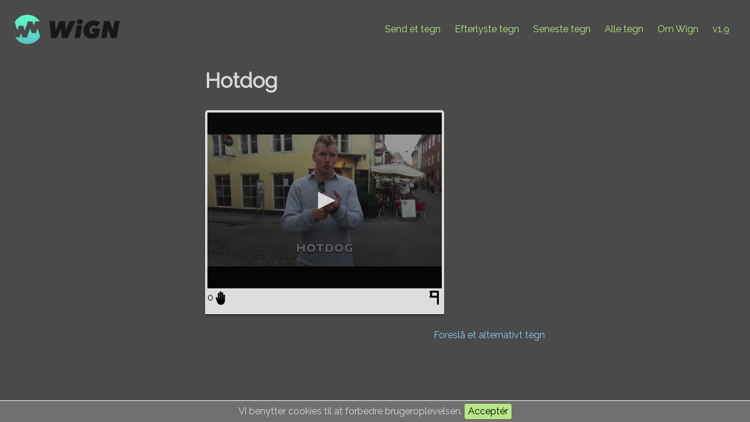

--- FILE ---
content_type: text/html; charset=UTF-8
request_url: https://wign.dk/sign/hotdog
body_size: 2036
content:
<!DOCTYPE html>
<html lang="da">
    <head prefix="og: http://ogp.me/ns#">
        <meta charset="utf-8">
        <meta http-equiv="X-UA-Compatible" content="IE=edge">
        <meta name="viewport" content="width=device-width, initial-scale=0.6">

        <title>Wign :: Hotdog</title>

            <link rel="canonical" href="https://wign.dk/sign/Hotdog" />

<meta property="og:site_name" content="Wign" />
<meta property="og:title" content="Wign :: Hotdog" />
<meta property="og:description" content="Wign har tegnet for Hotdog. Kom og tag en rejse i vores udvalg af tegn, og bliv inspireret." />
<meta property="og:url" content="https://wign.dk/sign/Hotdog" />
<meta property="og:type" content="website" />
<meta property="og:locale" content="da_DK" />

<meta property="og:image" content="https://www.cameratag.com/videos/v-39b9ee3a-25ee-4c7d-83b2-ecec445e48d8/360p-16x9/thumb.png" />
<meta property="og:image:type" content="image/png" />
<meta property="og:image:width" content="640" />
<meta property="og:image:height" content="360" />


<meta property="og:video" content="https://www.cameratag.com/videos/v-39b9ee3a-25ee-4c7d-83b2-ecec445e48d8/360p-16x9/mp4.mp4" />
<meta property="og:video:secure_url" content="https://www.cameratag.com/videos/v-39b9ee3a-25ee-4c7d-83b2-ecec445e48d8/360p-16x9/mp4.mp4" />
<meta property="og:video:type" content="video/mp4" />
<meta property="og:video:width" content="640" />
<meta property="og:video:height" content="360" />

        <link rel="apple-touch-icon" sizes="57x57" href="/apple-icon-57x57.png">
<link rel="apple-touch-icon" sizes="60x60" href="/apple-icon-60x60.png">
<link rel="apple-touch-icon" sizes="72x72" href="/apple-icon-72x72.png">
<link rel="apple-touch-icon" sizes="76x76" href="/apple-icon-76x76.png">
<link rel="apple-touch-icon" sizes="114x114" href="/apple-icon-114x114.png">
<link rel="apple-touch-icon" sizes="120x120" href="/apple-icon-120x120.png">
<link rel="apple-touch-icon" sizes="144x144" href="/apple-icon-144x144.png">
<link rel="apple-touch-icon" sizes="152x152" href="/apple-icon-152x152.png">
<link rel="apple-touch-icon" sizes="180x180" href="/apple-icon-180x180.png">
<link rel="icon" type="image/png" sizes="192x192"  href="/android-icon-192x192.png">
<link rel="icon" type="image/png" sizes="32x32" href="/favicon-32x32.png">
<link rel="icon" type="image/png" sizes="96x96" href="/favicon-96x96.png">
<link rel="icon" type="image/png" sizes="16x16" href="/favicon-16x16.png">
<link rel="manifest" href="/manifest.json">
<meta name="msapplication-TileColor" content="#4A4A4A">
<meta name="msapplication-TileImage" content="/ms-icon-144x144.png">
<meta name="theme-color" content="#4A4A4A">        <script src="//code.jquery.com/jquery-2.1.3.min.js"></script>
<script src="//code.jquery.com/ui/1.11.4/jquery-ui.min.js"></script>

<link href='//fonts.googleapis.com/css?family=Raleway:100,400' rel='stylesheet' type='text/css'>
<link rel="stylesheet" href="//code.jquery.com/ui/1.11.4/themes/smoothness/jquery-ui.css">
<link rel="stylesheet" href="https://wign.dk/css/style.css">


    <meta name="csrf-token" content="l5OFr3Bd1lhybNJkgZW7s1qpuswE5QactTqJtzy4">
    <script>
        var addUrl = "https://wign.dk/createVote"; // Used in another script file
        var delUrl = "https://wign.dk/deleteVote"; // Used in another script file

        $(function () {
            $(document).tooltip({
                position: {my: "center bottom", at: "center top-5", collision: "none"}
            });
        });
    </script>
    <script src="/js/script.js" type="text/javascript"></script>
<script src='//cameratag.com/v12/js/cameratag.min.js' type='text/javascript'></script>
<link rel='stylesheet' href='//cameratag.com/static/12/cameratag.css'>
    </head>
    <body>
        <div class="banner">
            <a href="https://wign.dk"><img src="https://wign.dk/images/wign_logo_new.png" alt="Wign logo" class="wign logo-banner"></a>
        <ul class="menu">
        <li><a href="https://wign.dk/new">Send et tegn</a></li>
        <li><a href="https://wign.dk/ask">Efterlyste tegn</a></li>
        <li><a href="https://wign.dk/signs">Seneste tegn</a></li>
        <li><a href="https://wign.dk/all">Alle tegn</a></li> 
        <li><a href="https://wign.dk/about">Om Wign</a></li>
        <li><span class="brand">v1.9</span></li>
    </ul>
</div>
        <div class="wrapper">
                <h1>Hotdog</h1>
        
    <div id="signs">
		        			

            <div class="sign" data-count="0" data-id="2768">
                                <player id="video_2768"
                        data-uuid="v-39b9ee3a-25ee-4c7d-83b2-ecec445e48d8"
                        data-controls="true"
                        data-displaytitle="false"
                        data-displaydescription="false"
                        data-download="true"
                        data-mute="true"></player>
                <span class="count">0</span>
                                    <a href="#" class="addVote" title="Jeg bruger det tegn">&nbsp;</a>
                                <a href="https://wign.dk/flagSignView/2768" class="flagSign"
                   title="Rapportér tegnet"><img src="https://wign.dk/images/flag-black.png"
                                                           class="anmeld"></a>
                <div class="desc"></div>
            </div>
            </div>
            <a href="https://wign.dk/new/Hotdog"
           class="float--right"
           title="Lav en ny tegnforslag af Hotdog">Foreslå et alternativt tegn</a>
    
        </div>

        <div class="js-cookie-consent cookie-consent">

    <span class="cookie-consent__message">
        Vi benytter cookies til at forbedre brugeroplevelsen.
    </span>

    <button class="js-cookie-consent-agree cookie-consent__agree">
        Acceptér
    </button>

</div>

    <script>

        window.laravelCookieConsent = (function () {

            const COOKIE_VALUE = 1;
            const COOKIE_DOMAIN = 'wign.dk';

            function consentWithCookies() {
                setCookie('laravel_cookie_consent', COOKIE_VALUE, 7300);
                hideCookieDialog();
            }

            function cookieExists(name) {
                return (document.cookie.split('; ').indexOf(name + '=' + COOKIE_VALUE) !== -1);
            }

            function hideCookieDialog() {
                const dialogs = document.getElementsByClassName('js-cookie-consent');

                for (let i = 0; i < dialogs.length; ++i) {
                    dialogs[i].style.display = 'none';
                }
            }

            function setCookie(name, value, expirationInDays) {
                const date = new Date();
                date.setTime(date.getTime() + (expirationInDays * 24 * 60 * 60 * 1000));
                document.cookie = name + '=' + value
                    + ';expires=' + date.toUTCString()
                    + ';domain=' + COOKIE_DOMAIN
                    + ';path=/'
                    + '';
            }

            if (cookieExists('laravel_cookie_consent')) {
                hideCookieDialog();
            }

            const buttons = document.getElementsByClassName('js-cookie-consent-agree');

            for (let i = 0; i < buttons.length; ++i) {
                buttons[i].addEventListener('click', consentWithCookies);
            }

            return {
                consentWithCookies: consentWithCookies,
                hideCookieDialog: hideCookieDialog
            };
        })();
    </script>

    </body>
</html>

--- FILE ---
content_type: text/html; charset=utf-8
request_url: https://www.cameratag.com/api/v14/apps/a-49088bd0-39cc-0132-ccc4-12313914f10b/assets/v-39b9ee3a-25ee-4c7d-83b2-ecec445e48d8/thumbnails.vtt
body_size: 253
content:
WEBVTT

00:00:00.0 --> 00:00:00.03333333333333333
https://www.cameratag.com/assets/v-39b9ee3a-25ee-4c7d-83b2-ecec445e48d8/vga_filmstrip.jpg?max_height=3000#xywh=0,0,133,100

00:00:00.03333333333333333 --> 00:00:00.06666666666666667
https://www.cameratag.com/assets/v-39b9ee3a-25ee-4c7d-83b2-ecec445e48d8/vga_filmstrip.jpg?max_height=3000#xywh=0,100,133,100

00:00:00.06666666666666667 --> 00:00:00.1
https://www.cameratag.com/assets/v-39b9ee3a-25ee-4c7d-83b2-ecec445e48d8/vga_filmstrip.jpg?max_height=3000#xywh=0,200,133,100

00:00:00.1 --> 00:00:00.13333333333333333
https://www.cameratag.com/assets/v-39b9ee3a-25ee-4c7d-83b2-ecec445e48d8/vga_filmstrip.jpg?max_height=3000#xywh=0,300,133,100

00:00:00.13333333333333333 --> 00:00:00.16666666666666666
https://www.cameratag.com/assets/v-39b9ee3a-25ee-4c7d-83b2-ecec445e48d8/vga_filmstrip.jpg?max_height=3000#xywh=0,400,133,100

00:00:00.16666666666666666 --> 00:00:00.2
https://www.cameratag.com/assets/v-39b9ee3a-25ee-4c7d-83b2-ecec445e48d8/vga_filmstrip.jpg?max_height=3000#xywh=0,500,133,100

00:00:00.2 --> 00:00:00.23333333333333334
https://www.cameratag.com/assets/v-39b9ee3a-25ee-4c7d-83b2-ecec445e48d8/vga_filmstrip.jpg?max_height=3000#xywh=0,600,133,100

00:00:00.23333333333333334 --> 00:00:00.26666666666666666
https://www.cameratag.com/assets/v-39b9ee3a-25ee-4c7d-83b2-ecec445e48d8/vga_filmstrip.jpg?max_height=3000#xywh=0,700,133,100

00:00:00.26666666666666666 --> 00:00:00.3
https://www.cameratag.com/assets/v-39b9ee3a-25ee-4c7d-83b2-ecec445e48d8/vga_filmstrip.jpg?max_height=3000#xywh=0,800,133,100

00:00:00.3 --> 00:00:00.3333333333333333
https://www.cameratag.com/assets/v-39b9ee3a-25ee-4c7d-83b2-ecec445e48d8/vga_filmstrip.jpg?max_height=3000#xywh=0,900,133,100

00:00:00.3333333333333333 --> 00:00:00.36666666666666664
https://www.cameratag.com/assets/v-39b9ee3a-25ee-4c7d-83b2-ecec445e48d8/vga_filmstrip.jpg?max_height=3000#xywh=0,1000,133,100

00:00:00.36666666666666664 --> 00:00:00.4
https://www.cameratag.com/assets/v-39b9ee3a-25ee-4c7d-83b2-ecec445e48d8/vga_filmstrip.jpg?max_height=3000#xywh=0,1100,133,100

00:00:00.4 --> 00:00:00.43333333333333335
https://www.cameratag.com/assets/v-39b9ee3a-25ee-4c7d-83b2-ecec445e48d8/vga_filmstrip.jpg?max_height=3000#xywh=0,1200,133,100

00:00:00.43333333333333335 --> 00:00:00.4666666666666667
https://www.cameratag.com/assets/v-39b9ee3a-25ee-4c7d-83b2-ecec445e48d8/vga_filmstrip.jpg?max_height=3000#xywh=0,1300,133,100

00:00:00.4666666666666667 --> 00:00:00.5
https://www.cameratag.com/assets/v-39b9ee3a-25ee-4c7d-83b2-ecec445e48d8/vga_filmstrip.jpg?max_height=3000#xywh=0,1400,133,100

00:00:00.5 --> 00:00:00.5333333333333333
https://www.cameratag.com/assets/v-39b9ee3a-25ee-4c7d-83b2-ecec445e48d8/vga_filmstrip.jpg?max_height=3000#xywh=0,1500,133,100

00:00:00.5333333333333333 --> 00:00:00.5666666666666667
https://www.cameratag.com/assets/v-39b9ee3a-25ee-4c7d-83b2-ecec445e48d8/vga_filmstrip.jpg?max_height=3000#xywh=0,1600,133,100

00:00:00.5666666666666667 --> 00:00:00.6
https://www.cameratag.com/assets/v-39b9ee3a-25ee-4c7d-83b2-ecec445e48d8/vga_filmstrip.jpg?max_height=3000#xywh=0,1700,133,100

00:00:00.6 --> 00:00:00.6333333333333333
https://www.cameratag.com/assets/v-39b9ee3a-25ee-4c7d-83b2-ecec445e48d8/vga_filmstrip.jpg?max_height=3000#xywh=0,1800,133,100

00:00:00.6333333333333333 --> 00:00:00.6666666666666666
https://www.cameratag.com/assets/v-39b9ee3a-25ee-4c7d-83b2-ecec445e48d8/vga_filmstrip.jpg?max_height=3000#xywh=0,1900,133,100

00:00:00.6666666666666666 --> 00:00:00.7
https://www.cameratag.com/assets/v-39b9ee3a-25ee-4c7d-83b2-ecec445e48d8/vga_filmstrip.jpg?max_height=3000#xywh=0,2000,133,100

00:00:00.7 --> 00:00:00.7333333333333333
https://www.cameratag.com/assets/v-39b9ee3a-25ee-4c7d-83b2-ecec445e48d8/vga_filmstrip.jpg?max_height=3000#xywh=0,2100,133,100

00:00:00.7333333333333333 --> 00:00:00.7666666666666666
https://www.cameratag.com/assets/v-39b9ee3a-25ee-4c7d-83b2-ecec445e48d8/vga_filmstrip.jpg?max_height=3000#xywh=0,2200,133,100

00:00:00.7666666666666666 --> 00:00:00.8
https://www.cameratag.com/assets/v-39b9ee3a-25ee-4c7d-83b2-ecec445e48d8/vga_filmstrip.jpg?max_height=3000#xywh=0,2300,133,100

00:00:00.8 --> 00:00:00.8333333333333334
https://www.cameratag.com/assets/v-39b9ee3a-25ee-4c7d-83b2-ecec445e48d8/vga_filmstrip.jpg?max_height=3000#xywh=0,2400,133,100

00:00:00.8333333333333334 --> 00:00:00.8666666666666667
https://www.cameratag.com/assets/v-39b9ee3a-25ee-4c7d-83b2-ecec445e48d8/vga_filmstrip.jpg?max_height=3000#xywh=0,2500,133,100

00:00:00.8666666666666667 --> 00:00:00.9
https://www.cameratag.com/assets/v-39b9ee3a-25ee-4c7d-83b2-ecec445e48d8/vga_filmstrip.jpg?max_height=3000#xywh=0,2600,133,100

00:00:00.9 --> 00:00:00.9333333333333333
https://www.cameratag.com/assets/v-39b9ee3a-25ee-4c7d-83b2-ecec445e48d8/vga_filmstrip.jpg?max_height=3000#xywh=0,2700,133,100

00:00:00.9333333333333333 --> 00:00:00.9666666666666667
https://www.cameratag.com/assets/v-39b9ee3a-25ee-4c7d-83b2-ecec445e48d8/vga_filmstrip.jpg?max_height=3000#xywh=0,2800,133,100

00:00:00.9666666666666667 --> 00:00:01.0
https://www.cameratag.com/assets/v-39b9ee3a-25ee-4c7d-83b2-ecec445e48d8/vga_filmstrip.jpg?max_height=3000#xywh=0,2900,133,100

00:00:01.0 --> 00:00:01.0333333333333332
https://www.cameratag.com/assets/v-39b9ee3a-25ee-4c7d-83b2-ecec445e48d8/vga_filmstrip.jpg?max_height=3000#xywh=0,3000,133,100

